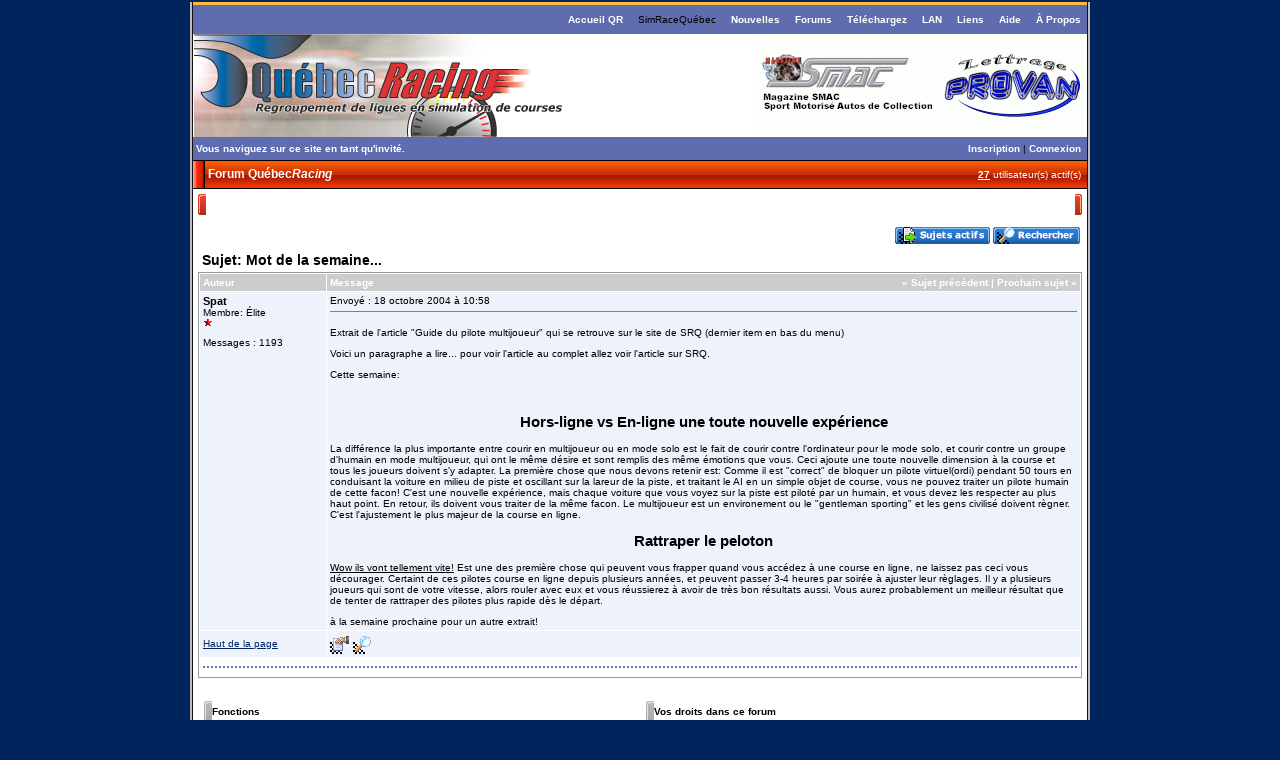

--- FILE ---
content_type: text/html
request_url: https://quebecracing.com/forum/forum_posts_TID-4284-PN-1-get-last.html
body_size: 6780
content:
<html>
  <head>
  <meta http-equiv="Content-Type" content="text/html; charset=windows-1252">
  <meta name="Description" content="Regroupement Québécois de ligues de courses en-ligne">
  <meta name="Keywords" content="nascar,Nascar,NASCAR,online,racing,sim,gpl,dtm,course,courses,simulateur,arcade,quebec,québec,Québec,regroupement">
  <meta name="copyright" content="Copyright (C) QuébecRacing">
  <link rel="stylesheet" type="text/css" href="../css/style.css">
  <title>QuébecRacing</title>
	<link rel="canonical" href="https://quebecracing.com/forum/forum_posts_TID-4284-PN-1-get-last.html" />
<script language="JAVASCRIPT" type="TEXT/JAVASCRIPT" src="../js/quebecracing.js"></script>
<script language="JavaScript">if (window != top)   </script>
</head>
  <body topmargin="2" leftmargin="0" marginwidth="0" marginheight="2" bgcolor="#00245B">
<a href="/"></a>
      <div align="center"><center>
      <table border="0" cellpadding="0" cellspacing="0" width="900" height="95%" bgcolor="#606CB0" style="border-collapse: collapse" bordercolor="#111111">
         <tr>
            <!-- ************* BORDURE GAUCHE ********************* -->
            <td valign="top" align="left" width="2" bgcolor="#C0BCC0">
               <img border="0" src="../images/space.gif" width="2">
            </td>
            <td valign="top" align="left" width="1" bgcolor="#111111">
               <img border="0" src="../images/space.gif" width="1">
            </td>
            <td valign="top">
               <!-- ************* TOP MENU ********************* -->
               <table border="0" cellpadding="0" cellspacing="0" width="100%" height="32">
                  <tr>
                     <td height="2" bgcolor="#FFBC40">
                        <img border="0" src="../images/space.gif" height="2"><br>
                     </td>
                  </tr>
                  <tr>
                        <td height="29" width="100%" background="http://www.quebecracing.com/images/header-darkblue.gif">
                           <table border="0" cellpadding="0" cellspacing="0" width="100%">
                              <tr>
                                 <td width="130">
                                    <a href="../direct.html"></a>
                                 </td>
                                 <td align="right" class="txtBoldOnDark">
                                    <table border="0" cellpadding="0" cellspacing="0">
                                       <tr>
                                          <td width="15"></td>
                                          <td background="http://www.quebecracing.com/images/header-darkblue-bgmenuitem.gif">
                                             <a class="topmenu" href="../default.html">Accueil QR</a>
                                          </td>
                                          <td width="15"></td>
                                          <td background="http://www.quebecracing.com/images/header-darkblue-bgmenuitem.gif">
                                             SimRaceQuébec
                                          </td>
                                          <td width="15"></td>
                                          <td background="http://www.quebecracing.com/images/header-darkblue-bgmenuitem.gif">
                                             <a class="topmenu" href="../news.html">Nouvelles</a>
                                          </td>
                                          <td width="15"></td>
                                          <td background="http://www.quebecracing.com/images/header-darkblue-bgmenuitem.gif">
                                             <a class="topmenu" href="../forum/default.html">Forums</a>
                                          </td>
                                          <td width="15"></td>
                                          <td background="http://www.quebecracing.com/images/header-darkblue-bgmenuitem.gif">
                                             <a class="topmenu" href="../telechargez/default.html">Téléchargez</a>
                                          </td>
                                          <td width="15"></td>
                                          <td background="http://www.quebecracing.com/images/header-darkblue-bgmenuitem.gif">
                                             <a class="topmenu" href="../lan/default.html">LAN</a>
                                          </td>
                                          <td width="15"></td>
                                          <!--td width="15"><img border="0" src="http://www.quebecracing.com/images/header-half-lmenuitem.gif" height="29"></td>
                                          <td background="http://www.quebecracing.com/images/header-red-bgmenuitem.gif">
                                             <A class="topmenu" HREF="http://www.quebecracing.com/lan/default.asp">LAN</A>
                                          </td>
                                          <td width="15"><img border="0" src="http://www.quebecracing.com/images/header-half-rmenuitem.gif" height="29"></td-->
                                          <td background="http://www.quebecracing.com/images/header-darkblue-bgmenuitem.gif">
                                             <a class="topmenu" href="../links.html">Liens</a>
                                          </td>
                                          <td width="15"></td>
                                          <td background="http://www.quebecracing.com/images/header-darkblue-bgmenuitem.gif">
                                             <a class="topmenu" href="../help.html">Aide</a>
                                          </td>
                                          <td width="15"></td>
                                          <td background="http://www.quebecracing.com/images/header-darkblue-bgmenuitem.gif">
                                             <a class="topmenu" href="../about.html">À Propos</a>
                                          </td>
                                          <td width="6"></td>
                                       </tr>
                                    </table>
                                 </td>
                              </tr>
                           </table>
                        </td>
                  </tr>
               </table>
                  <!-- ************* LOGO ********************* -->
                  <table border="0" cellpadding="0" cellspacing="0" width="100%" bgcolor="#ffffff">
                     <tr>
                           <td width="50%" valign="top"><img border="0" src="../images/logoQR.jpg" height="103"></td>
                           <td width="50%" valign="top" align="right">
                              <table border="0" cellpadding="0" cellspacing="0">
                                 <tr>
                                    <td><img border="0" src="../images/topbanner1.gif" width="178" height="102" alt="SMAG Magazine"></td>
                                    <td><img border="0" src="../images/topbanner2.gif" width="151" height="102" alt="Lettrage PROVAN"></td>
                                    <td>
                                       <br>
                                    </td>
                                 </tr>
                              </table>
                           </td>
                     </tr>
                  </table>
                  <!-- ************* PERSONAL USER OPTIONS ********************* -->
                     <table border="0" cellpadding="0" cellspacing="0" width="100%" height="23">
                        <tr>
                           <td width="50%" background="http://www.quebecracing.com/images/header-darkblue-bgmenuitem.gif">
                              <b>&nbsp;<font color="#ffffff">Vous naviguez sur ce site en tant qu'invité.</font></b>
                           </td>
                           <td width="50%" background="http://www.quebecracing.com/images/header-darkblue-bgmenuitem.gif" align="right">
                              <a class="topmenu" href="../registration_rules.html" class="nav">Inscription</a> | 
                              <a class="topmenu" href="../login_user.html" class="nav">Connexion</a>&nbsp;&nbsp;
                           </td>
                        </tr>
                     </table>
               <!-- ************* TITRE DE LA PAGE ********************* -->
               <table border="0" cellpadding="0" cellspacing="0" width="100%" height="29">
                  <tr>
                        <td width="50%" background="../images/header-red.gif" class="pageTitle">
                           <img border="0" src="../images/header-left-red.gif" width="12" height="29" align="absmiddle">&nbsp;Forum Québec<i>Racing</i>
                        </td>
                        <td width="50%" background="../images/header-red.gif" align="right" class="txtOnDark">
                           <a class="topmenuU" href="../active_users.html">27</a> utilisateur(s) actif(s)
                           &nbsp;
                        </td>
                  </tr>
               </table>
               <!-- ************* CONTENT ********************* -->
      <table height="98%" width="100%" cellspacing="2" cellpadding="0" style="border-collapse: collapse;" border="0" bordercolor="#111111">
         <tr>
      <td valign="top" bgcolor="#ffffff">
      <table border="0" cellpadding="5" cellspacing="0" width="100%" bgcolor="#ffffff">
         <tr>
            <td>
               <table border="0" cellpadding="0" cellspacing="0" width="100%" height="21">
                  <tr>
                     <td width="8">
                        <img border="0" src="../images/title/redleft.gif" width="8"><br>
                     </td>
                     <td background="http://www.quebecracing.com/images/title/redmiddle.gif">
                        <span class="txtBoldOnDark">Forum : <a href="../forum/default.html" class="topmenuU">SimRaceQuébec</a> \ <a href="/" class="topmenuU">Général</a></span>
                     </td>
                     <td width="7">
                        <img border="0" src="../images/title/redright.gif" width="7"><br>
                     </td>
                  </tr>
               </table>
            </td>
         </tr>
      </table>
      <table width="100%" height="100%" cellspacing="5" cellpadding="0" bgcolor="#ffffff">
         <tr>
            <td valign="top">
      <table border="0" cellpadding="2" cellspacing="0" width="100%">
        <tr>
          <td align="right">
             <a href="../forum/active_topics_FID-7.html"><img src="../forum/images/but_active_topics.gif" border="0"></a>
             <a href="../forum/search_form_FID-7.html"><img src="../forum/images/but_search.gif" border="0"></a>
             <a href="../help.html"></a>
          </td>
        </tr>
      </table>
<script language="JavaScript">
function CheckForm() {
	var errorMsg = "";
   //Check for message
   if (document.frmAddMessage.message.value==""){
      errorMsg += "\n\t Message \t\t- Saisissez un message à poster"; 
      }
   //If there is aproblem with the form then display an error
   if (errorMsg != ""){
      msg = "_______________________________________________________________\n\n";
      msg += "Formulaire non validé suite à des erreurs dans les valeurs soumises.\n";
      msg += "Veuillez corriger les erreurs et soumettre à nouveau le formulaire.\n";
      msg += "_______________________________________________________________\n\n";
      msg += "Vous devez corriger les champs suivants : -\n";
      errorMsg += alert(msg + errorMsg + "\n\n");
      return false;
      }
   //Reset the submition action
   document.frmAddMessage.action="/"
   document.frmAddMessage.target = "_self";
   return true;
}
</script>
<a name="top"></a>
<table width="100%" border="0" cellspacing="0" cellpadding="4" align="center">
   <tr>
      <td width="70%">
         <span class="lgBText">Sujet: Mot de la semaine...</span>
      </td>
      <td align="right">
      </td>
   </tr>
</table>
	<table width="100%" border="0" cellspacing="0" cellpadding="1" bgcolor="#999999">
      <tr>
         <td>
            <table width="100%" border="0" cellpadding="0" cellspacing="0" bgcolor="#FFFFFF">
               <tr>
                  <td bgcolor="#FFFFFF">
                     <table width="100%" border="0" cellspacing="1" cellpadding="3">
                        <tr>
                           <td bgcolor="#CCCCCC" width="120" class="tHeading" background="http://www.quebecracing.com/images/title/bluemiddle.gif" nowrap="nowrap">Auteur</td>
                           <td bgcolor="#CCCCCC" class="tHeading" background="http://www.quebecracing.com/images/title/bluemiddle.gif" nowrap="nowrap">
                              <table width="100%" border="0" cellspacing="0" cellpadding="0">
                                 <tr>
                                    <td width="20%" class="tHeading">Message</td>
                                    <td width="80%" align="right" nowrap="nowrap" class="tHeading">
                                       <a href="/" class="topmenu">« Sujet précédent</a> | <a href="/" class="topmenu">Prochain sujet&nbsp;»</a>
                                    </td>
                                 </tr>
                              </table>
                           </td>
                        </tr>
                           <tr>
                              <td valign="top" bgcolor="#EEF2FB" class="smText">
                                 <a name="20658"></a>
                                 <span class="bold">Spat</span><br>Membre: Élite<br><img alt="1000.gif" src="../forum/images/decorations/1000.gif"><br/>
                                 <br/>Messages : 1193
                              </td>
                              <td valign="top" bgcolor="#EEF2FB" class="text">
                                 <table width="100%" border="0" cellspacing="0" cellpadding="0">
                                    <tr>
                                       <td width="80%" class="smText">
                                          Envoyé : 18 octobre 2004 à 10:58
                                       </td>
                                       <td width="20%" align="right" nowrap="nowrap">
                                          &nbsp;
                                       </td>
                                    </tr>
                                    <tr>
                                       <td colspan="2"><hr noshade color="#808080" size="1"></td>
                                    </tr>
                                 </table>
                                 <!-- Message body --><p>Extrait de l'article "Guide du pilote multijoueur" qui se retrouve sur le site de SRQ (dernier item en bas du menu)</p>
<p>Voici un paragraphe a lire... pour voir l'article au complet allez voir l'article sur SRQ.</p>
<p>Cette semaine: </p>
<p>&nbsp;</p>
<h2 align="center">Hors-ligne vs En-ligne une toute nouvelle expérience</h2>
<p>La différence la plus importante entre courir en multijoueur ou en mode solo est le fait de courir contre l'ordinateur pour le mode solo, et courir contre un groupe d'humain en mode multijoueur, qui ont le même désire et sont remplis des même émotions que vous. Ceci ajoute une toute nouvelle dimension à la course et tous les joueurs doivent s'y adapter. La première chose que nous devons retenir est: Comme il est "correct" de bloquer un pilote virtuel(ordi) pendant 50 tours en conduisant la voiture en milieu de piste et oscillant sur la lareur de la piste, et traitant le AI en un simple objet de course, vous ne pouvez traiter un pilote humain de cette facon! C'est une nouvelle expérience, mais chaque voiture que vous voyez sur la piste est piloté par un humain, et vous devez les respecter au plus haut point. En retour, ils doivent vous traiter de la même facon. Le multijoueur est un environement ou le "gentleman sporting" et les gens civilisé doivent règner. C'est l'ajustement le plus majeur de la course en ligne.</p>
<h2 align="center">Rattraper le peloton</h2><u>
<p>Wow ils vont tellement vite!</u> Est une des première chose qui peuvent vous frapper quand vous accédez à une course en ligne, ne laissez pas ceci vous décourager. Certaint de ces pilotes course en ligne depuis plusieurs années, et peuvent passer 3-4 heures par soirée à ajuster leur règlages. Il y a plusieurs joueurs qui sont de votre vitesse, alors rouler avec eux et vous réussierez à avoir de très bon résultats aussi. Vous aurez probablement un meilleur résultat que de tenter de rattraper des pilotes plus rapide dès le départ.</p>
<p>à la semaine prochaine pour un autre extrait!</p><!-- Message body ''"""" -->
                              </td>
                           </tr>
                           <tr>
                              <td bgcolor="#EEF2FB">
                                 <a href="#top" class="npLink">Haut de la page</a>
                              </td>
                              <td bgcolor="#EEF2FB" class="text">
                                 <a href="http://JavaScript:openWin('../pop_up_profile.asp?PF=184&amp;FID=7','profile','toolbar=0,location=0,status=0,menubar=0,scrollbars=1,resizable=1',590,425)">
                                 <img src="../forum/images/profile_icon.gif" border="0" alt="Profil de Spat " align="absmiddle"></a>
                                 <a href="/"><img src="../forum/images/search_sm.gif" border="0" alt="Chercher d'autres messages de Spat" align="absmiddle"></a>
                              </td>
                           </tr>
                           <tr>
                              <td colspan="2">
    <table border="0" cellpadding="0" cellspacing="0" width="100%">
      <!--tr>
        <td height="2">
          <img border="0" src="http://www.quebecracing.com/images/space.gif" width="1" height="2"><br>
        </td>
      </tr-->
      <tr>
        <td background="../images/horizontal-dot.gif" height="12">
          <img border="0" src="../images/space.gif" width="1" height="12"><br>
        </td>
      </tr>
      <!--tr>
        <td height="2">
          <img border="0" src="http://www.quebecracing.com/images/space.gif" width="1" height="2"><br>
        </td>
      </tr-->
    </table>
                              </td>
                           </tr>
                     </table>
                  </td>
               </tr>
            </table>
         </td>
      </tr>
	</table> 
<table width="100%" border="0" cellspacing="0" cellpadding="3">
   <tr>
         <td class="text" nowrap="nowrap" width="50%">&nbsp;</td>
      <td align="right" width="50%">
      </td>
   </tr>
</table>
<table width="100%" border="0" cellspacing="0" cellpadding="1">
   <tr>
      <td width="50%" valign="top">
      <table border="0" cellpadding="5" cellspacing="0" width="100%" bgcolor="#ffffff">
         <tr>
            <td>
               <table border="0" cellpadding="0" cellspacing="0" width="100%" height="21">
                  <tr>
                     <td width="8">
                        <img border="0" src="../images/title/grayleft.gif" width="8"><br>
                     </td>
                     <td background="http://www.quebecracing.com/images/title/graymiddle.gif">
                        <font color="#000000"><b>Fonctions</b></font>
                     </td>
                     <td width="7">
                        <br>
                     </td>
                  </tr>
               </table>
            </td>
         </tr>
      </table>
         <table width="100%" border="0" cellspacing="0" cellpadding="2">
            <tr>
               <td>
                  <table width="100%" border="0" cellspacing="0" cellpadding="1" align="center" bgcolor="#000000">
                     <tr>
                        <td>
                           <table width="100%" border="0" cellspacing="0" cellpadding="4" bgcolor="#F2F2F2">
                              <tr>
                                 <td align="center"> 
                                    <a href="http://JavaScript:openWin('printer_friendly_posts.asp?FID=7&amp;TID=4284','printer_friendly','toolbar=0,location=0,status=0,menubar=1,scrollbars=1,resizable=1',640,390)"><img src="../forum/images/print_version.gif" align="absmiddle" border="0" alt="Version imprimable"></a>
                                    <a href="http://JavaScript:openWin('printer_friendly_posts.asp?FID=7&amp;TID=4284','printer_friendly','toolbar=0,location=0,status=0,menubar=1,scrollbars=1,resizable=1',640,390)">Version imprimable</a>
                                 </td>
                              </tr>
                           </table>
                        </td>
                     </tr>
                  </table>
                  <form>
	<span class="text">Aller à un forum :</span>
	 <select onchange="ForumJump(this)" name="SelectJumpForum">
           <option value="" selected>-- Sélectionner un forum --</option>
		<option value="">QuébecRacing</option>
		<option value="forum_topics.asp?FID=3">&nbsp;&nbsp;-&nbsp;Général</option>
		<option value="forum_topics.asp?FID=4">&nbsp;&nbsp;-&nbsp;Course improvisée</option>
		<option value="forum_topics.asp?FID=5">&nbsp;&nbsp;-&nbsp;Pool DrummondSim</option>
		<option value="forum_topics.asp?FID=26">&nbsp;&nbsp;-&nbsp;Aide</option>
		<option value="forum_topics.asp?FID=6">&nbsp;&nbsp;-&nbsp;LAN</option>
		<option value="">Téléchargez! Peintures et utilitaires</option>
		<option value="forum_topics.asp?FID=16">&nbsp;&nbsp;-&nbsp;Téléchargez! Peintures et utilitaires</option>
		<option value="forum_topics.asp?FID=17">&nbsp;&nbsp;-&nbsp;Team QuébecRacing - Échange de setup</option>
		<option value="">SimRaceQuébec</option>
		<option value="forum_topics.asp?FID=7">&nbsp;&nbsp;-&nbsp;Général</option>
		<option value="forum_topics.asp?FID=25">&nbsp;&nbsp;-&nbsp;Pro Racing</option>
		<option value="forum_topics.asp?FID=8">&nbsp;&nbsp;-&nbsp;Série GRN (Évolution)</option>
		<option value="forum_topics.asp?FID=9">&nbsp;&nbsp;-&nbsp;Série ONYX (Évolution)</option>
		<option value="forum_topics.asp?FID=10">&nbsp;&nbsp;-&nbsp;Série QNS Pro (Évolution)</option>
		<option value="forum_topics.asp?FID=11">&nbsp;&nbsp;-&nbsp;Série DrummondSim</option>
		<option value="forum_topics.asp?FID=12">&nbsp;&nbsp;-&nbsp;Série Pro-Truck NVR</option>
		<option value="forum_topics.asp?FID=21">&nbsp;&nbsp;-&nbsp;Québec Grand Prix Legend</option>
		<option value="forum_topics.asp?FID=13">&nbsp;&nbsp;-&nbsp;Série QTAR</option>
		<option value="">Q.M.N.</option>
		<option value="forum_topics.asp?FID=23">&nbsp;&nbsp;-&nbsp;QMN Général</option>
		<option value="forum_topics.asp?FID=18">&nbsp;&nbsp;-&nbsp;QMN Trans-Am</option>
		<option value="forum_topics.asp?FID=19">&nbsp;&nbsp;-&nbsp;Froggy Truck</option>
		<option value="forum_topics.asp?FID=28">&nbsp;&nbsp;-&nbsp;Championnat Aero Québec</option>
		<option value="forum_topics.asp?FID=20">&nbsp;&nbsp;-&nbsp;Québec GT</option>
		<option value="forum_topics.asp?FID=22">&nbsp;&nbsp;-&nbsp;Québec Open Wheel</option>
	</select>
                  </form>
               </td>
            </tr>
         </table>
      </td>
      <td width="50%" valign="top">
      <table border="0" cellpadding="5" cellspacing="0" width="100%" bgcolor="#ffffff">
         <tr>
            <td>
               <table border="0" cellpadding="0" cellspacing="0" width="100%" height="21">
                  <tr>
                     <td width="8">
                        <img border="0" src="../images/title/grayleft.gif" width="8"><br>
                     </td>
                     <td background="http://www.quebecracing.com/images/title/graymiddle.gif">
                        <font color="#000000"><b>Vos droits dans ce forum</b></font>
                     </td>
                     <td width="7">
                        <br>
                     </td>
                  </tr>
               </table>
            </td>
         </tr>
      </table>
<table border="0" cellpadding="2" cellspacing="0" width="100%">
  <tr>
    <td width="25" valign="top"><img src="../forum/images/uncheck_icon.gif" border="0"></td>
    <td class="smText">Créer un nouveau sujet</td>
  </tr>
  <tr>
    <td width="25" valign="top"><img src="../forum/images/uncheck_icon.gif" border="0"></td>
    <td class="smText">Répondre aux sujets</td>
  </tr>
  <tr>
    <td width="25" valign="top"><img src="../forum/images/uncheck_icon.gif" border="0"></td>
    <td class="smText">Effacer vos messages</td>
  </tr>
  <tr>
    <td width="25" valign="top"><img src="../forum/images/uncheck_icon.gif" border="0"></td>
    <td class="smText">Éditer vos messages</td>
  </tr>
  <tr>
    <td width="25" valign="top"><img src="../forum/images/uncheck_icon.gif" border="0"></td>
    <td class="smText">Créer des sondages</td>
  </tr>
  <tr>
    <td width="25" valign="top"><img src="../forum/images/uncheck_icon.gif" border="0"></td>
    <td class="smText">Voter aux sondages</td>
  </tr>
  <tr>
    <td width="25"><br></td>
    <td><br></td>
  </tr>
</table>
      </td>
   </tr>
</table>
<br>
            </td>
         </tr>
      </table>
      </td>   </tr></table>
            </td>
            <!-- ************* BORDURE DROITE ********************* -->
            <td valign="top" align="left" width="1" bgcolor="#111111">
               <img border="0" src="../images/space.gif" width="1">
            </td>
            <td valign="top" align="left" width="2" bgcolor="#C0BCC0">
               <img border="0" src="../images/space.gif" width="2">
            </td>
         </tr>
         <tr bgcolor="#C0BCC0">
            <td valign="top" align="left" width="2" height="1">
               <img border="0" src="../images/space.gif" width="2" height="1"><br>
            </td>
            <td valign="top" align="left" width="1" height="1" bgcolor="#111111" colspan="3">
               <img border="0" src="../images/space.gif" width="1" height="1"><br>
            </td>
            <td valign="top" align="left" width="2" height="1">
               <img border="0" src="../images/space.gif" width="2" height="1"><br>
            </td>
         </tr>
         <tr bgcolor="#C0BCC0">
            <!-- ************* BORDURE GAUCHE ********************* -->
            <td valign="top" align="left" width="2" height="24">
               <img border="0" src="../images/space.gif" width="2" height="24">
            </td>
            <td valign="top" align="left" width="1">
               <img border="0" src="../images/space.gif" width="1">
            </td>
            <td valign="top">
              <table border="0" cellpadding="0" cellspacing="0" width="100%" height="22">
                 <tr>
                    <td width="33%" valign="middle">
                       &nbsp;<a href="../copyrights.html"><b>&copy;2001-2004 Québec<i>Racing</b></a>
                    </td>
                    <td width="33%" align="center" valign="middle">
                       <a href="mailto:webmaitre@quebecracing.com"><b>Nous joindre</b></a>
                    </td>
                    <td width="33%" align="right" valign="middle">
                       Forum par &copy; <b>Web Wiz Forums</b>&nbsp;
                    </td>
                 </tr>
              </table> 
            </td>
            <!-- ************* BORDURE DROITE ********************* -->
            <td valign="top" align="left" width="1">
               <img border="0" src="../images/space.gif" width="1"><br>
            </td>
            <td valign="top" align="left" width="2">
               <img border="0" src="../images/space.gif" width="2"><br>
            </td>
         </tr>
         <!--tr>
            <td colspan="5">
              <table border="1" cellpadding="0" cellspacing="0" width="100%" height="2" style="border-collapse: collapse" bgcolor="#FFBC40" bordercolor="#111111">
                 <tr>
                    <td>
                       <img border="0" src="http://www.quebecracing.com/images/space.gif" height="2"><br>
                    </td>
                 </tr>
              </table>
            </td>
         </tr-->
      </table>
      <table border="1" cellpadding="0" cellspacing="0" width="900" height="2" style="border-collapse: collapse" bgcolor="#FFBC40" bordercolor="#111111">
         <tr>
            <td>
               <img border="0" src="../images/space.gif" height="2"><br>
            </td>
         </tr>
      </table>
      </center></div>
      <br>
      </body>
      </html>

--- FILE ---
content_type: text/css
request_url: https://quebecracing.com/css/style.css
body_size: 1284
content:
body, td, input, select {
	font-family: Verdana, Tahoma, Arial, Helvetica, sans-serif;
	font-size: 10px;
}

input {
	font-size: 11px;
}

/*----------------------------------------------------- #0076AE #485890; */
a, a:visited  {
	color : #002564;
	font-family: Verdana, Tahoma, Arial, Helvetica, sans-serif;
	text-decoration: underline;
	font-size: 10px;
	font-weight: normal;
}

a:hover, a:visited:hover {
	color : #FF0000;
	font-family: Verdana, Tahoma, Arial, Helvetica, sans-serif;
	text-decoration : underline;
	font-size: 10px;
	font-weight: normal;
}

/*-----------------------------------------------------*/
a.topmenu, a.topmenu:visited {
	color: #FFFFFF; 
	font-family: Verdana, Tahoma, Arial, Helvetica, sans-serif;
	text-decoration : none;
	font-size: 10px; 
	font-weight: bold;
}

a.topmenu:hover, a.topmenu:visited:hover {
	color: #F8CC00; 
	font-family: Verdana, Tahoma, Arial, Helvetica, sans-serif;
	text-decoration : none;
	font-size: 10px; 
	font-weight: bold;
}

/*-----------------------------------------------------*/
a.memberstatus, a.memberstatus:visited {
	color: #FFFFFF; 
	font-family: Verdana, Tahoma, Arial, Helvetica, sans-serif;
	text-decoration : underline;
	font-size: 10px; 
	font-weight: normal;
}

a.memberstatus:hover, a.memberstatus:visited:hover {
	color: #F8CC00; 
	font-family: Verdana, Tahoma, Arial, Helvetica, sans-serif;
	text-decoration : underline;
	font-size: 10px; 
	font-weight: normal;
}

/*-----------------------------------------------------*/
a.topmenusim, a.topmenusim:visited {
	color: #F8CC00; 
	font-family: Verdana, Tahoma, Arial, Helvetica, sans-serif;
	text-decoration : none;
	font-size: 10px; 
	font-weight: bold;
}

a.topmenusim:hover, a.topmenusim:visited:hover {
	color: #FF0000; 
	font-family: Verdana, Tahoma, Arial, Helvetica, sans-serif;
	text-decoration : none;
	font-size: 10px; 
	font-weight: bold;
}

/*-----------------------------------------------------*/
a.topmenuU, a.topmenuU:visited {
	color: #FFFFFF; 
	font-family: Verdana, Tahoma, Arial, Helvetica, sans-serif;
	text-decoration : underline;
	font-size: 10px; 
	font-weight: bold;
}

a.topmenuU:hover, a.topmenuU:visited:hover {
	color: #F8CC00; 
	font-family: Verdana, Tahoma, Arial, Helvetica, sans-serif;
	text-decoration : underline;
	font-size: 10px; 
	font-weight: bold;
}

/*-----------------------------------------------------*/
a.topmenuT, a.topmenuT:visited {
	color: #FFFFFF; 
	font-family: Verdana, Tahoma, Arial, Helvetica, sans-serif;
	text-decoration : underline;
	font-size: 12px; 
	font-weight: bold;
}

a.topmenuT:hover, a.topmenuT:visited:hover {
	color: #F8CC00; 
	font-family: Verdana, Tahoma, Arial, Helvetica, sans-serif;
	text-decoration : underline;
	font-size: 12px; 
	font-weight: bold;
}

/*-----------------------------------------------------*/
a.nav, a.nav:visited  {
	color : #444444;
	font-family: Verdana, Tahoma, Arial, Helvetica, sans-serif;
	text-decoration: none;
	font-size: 10px;
	font-weight: bold;
}

a.nav:hover, a.nav:visited:hover {
	color : #FF0000;
	font-family: Verdana, Tahoma, Arial, Helvetica, sans-serif;
	text-decoration : underline;
	font-size: 10px;
	font-weight: bold;
}

/*-----------------------------------------------------*/
.txtBoldOnDark, .tHeading {
	color: #FFFFFF; 
    font-weight: bold;
}

.txtOnDark {
	color: #FFFFFF; 
    font-weight: normal;
}

.pageTitle {
	color: #FFFFFF; 
    font-weight: bold;
	font-size: 12px;
}

.button  {
    COLOR:#111111;
	font-family: Verdana, Tahoma, Arial, Helvetica, sans-serif;
    FONT-SIZE: 10px;
    FONT-WEIGHT: bold;
    BORDER-WIDTH:1px;
    HEIGHT:20px;
    BACKGROUND-COLOR:#E8E8E8;
    BORDER-COLOR:#6088D0;
    border-style:solid;
    border-collapse:collapse;
}
/*    BORDER-COLOR:#9C9A9C;*/

.lgBText {
   font-size: 14px; 
   color: #000000; 
   font-weight: bold;
}

.lgText {
	color : #000000;
	font-size: 12px;
	font-weight: normal;
}

.error {
	color : #cc0000;
	font-size: 11px;
	font-weight: bold;
}

.bold {
	color : #000000;
	font-size: 11px;
	font-weight: bold;
}

.highlight {
	background-color: #ffff66
}

.textEditor {
	font-family: Verdana, Arial, Tahoma, Helvetica, sans-serif;
	font-size: 11px;
	color : #000000;
	font-weight: normal;
}

.online {
	color : #00A800;
	font-weight: bold;
}

.offline {
	color : #D90000;
	font-weight: normal;
}

/*-----------------------------------------------------
Pages des classements - SRQ
-----------------------------------------------------*/
.clsmaintitle {
	background-color: #D8D4D8;
	font-weight: bold;
	text-align: center;
}

.clsCellHeader {
	background-color: #1C6EC4;
	color: #FFFFFF; 
	font-weight: bold;
	text-align: center;
}

.clsTrPair {
	background-color: #F4F4F4;
	text-align: center;
}

.clsTrImpair {
	background-color: #E0E8F8;
	text-align: center;
}

.clsDossierGreen {
	background-color: #CAFFCA;
	text-align: center;
}

.clsDossierYellow {
	background-color: #FFF4AA;
	text-align: center;
}

.clsDossierRed {
	background-color: #FFAAAA;
	text-align: center;
}

.clsDossierBlue {
	background-color: #AAC4FF;
	text-align: center;
}

.clsDossierBlack {
	background-color: #787878;
	text-align: center;
	color : #FFFFFF;
}
.post-body img {
  max-width:700px;
  width: expression(this.width > 700 ? 700: true);
}
.post-sign img {
  max-height:150px;
  height: expression(this.height > 150 ? 150: true);
}
.post-sign {
 max-height:165px;
 height: expression(this.scrollHeight > 165 ? 165 : true);
 overflow:hidden;
}
.img_liste_pilote_1 img {
  max-width: 300px;
  max-height: 162px;
  width: expression(this.width > 300 ? "400px" : true);
  height: expression(this.height > 162 ? "162px" : true);
}
.img_liste_pilote_2 img {
  max-width: 195px;
  max-height: 105px;
  width: expression(this.width > 195 ? "195px" : true);
  height: expression(this.height > 105 ? "105px" : true);
}

#fixed1 {
   position: fixed;
   top: 0px;
   left: 20%;
   width: 200px;
   height: 50px;
   background-color: red;
   color:white;
   z-index:10;
}
#fixed2 {
  position: relative;
  left: 5%;
  width: 90%;
  height: 70%;
  background-color: white;
  color: red;
  top: 15%;
  text-align: center;
  z-index: 11;
  font-size:120%;
  font-weight: bold;
  line-height: 30px;
}
#fixed3 {
  position: absolute;
  top: 0px;
  left: 20%;
   width: 240px;
   height: 50px;
   z-index:9;
}

--- FILE ---
content_type: application/x-javascript
request_url: https://quebecracing.com/js/quebecracing.js
body_size: 320
content:
//Function to jump to another forum
//--------------------------------------------
function ForumJump(URL) {
//--------------------------------------------
  if (URL.options[URL.selectedIndex].value != "") self.location.href = URL.options[URL.selectedIndex].value;  
  return true;
}

//Function to open pop up window
//--------------------------------------------
function openWin(theURL,winName,features,nWidth,nHeight) {
//--------------------------------------------
  features += ",width="+nWidth+",height="+nHeight+",left="+String(window.screen.Width/2-(nWidth/2))+",top="+String(window.screen.Height/2-(nHeight/2)-10)
    window.open(theURL,winName,features);
}

//Function to open preview post window
//--------------------------------------------
function OpenPreviewWindow(targetPage, formName){
//--------------------------------------------
  now = new Date  
  
  //Open the window first   
     openWin('','preview','toolbar=0,location=0,status=0,menubar=0,scrollbars=1,resizable=1',680,400)
       
     //Now submit form to the new window
  actionBackup = formName.action
     formName.action = targetPage + "?ID=" + now.getTime();  
  formName.target = "preview";
  formName.submit();
     formName.action = actionBackup
}

function updatets(x) {
if (x>1) {
 string=' membres connectés)';
} else {
 string=' membre connecté)';
}
document.getElementById('numts').innerHTML = '(' + x + string;
}